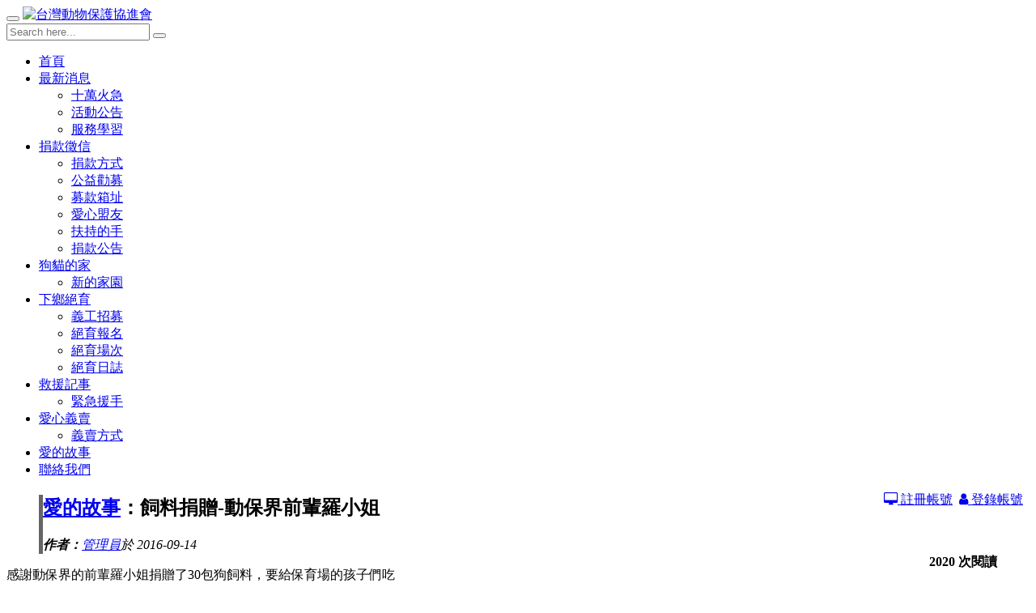

--- FILE ---
content_type: text/html; charset=UTF-8
request_url: https://www.tapadogs.org.tw/modules/news/article.php?storyid=456&uid=
body_size: 8132
content:
<!doctype html>
<html lang="zh-tw">
<head>
<meta charset="UTF-8">
<meta name="keywords" content="感謝動保界的前輩羅小姐捐贈了30包狗飼料，要給保育場的孩子們吃,❤❤您的幫忙真的讓我們很溫暖，誠摯的謝謝您,然而日前積欠動物醫院的180萬大數目，仍然很需要各方朋友伸出援手幫忙,您的每一筆善款，都是幫助這群孩子們延續生命與希望的重要關鍵，請幫幫我們，幫助這群不小心遺失了翅膀落難於人間的毛孩子們。,公益勸募許可字號：衛部救字第1051362668號函,【請給牠們一個活下去的機會，讓我們一同為浪浪盡一點力！】,愛心認捐專線：0423595230,有專人幫你把愛送達~,【盡自己的一份愛，發揮112的力量，讓愛傳得更遠】,您的善款都可以【專款專用】於每個地方，煩請註明用途，倘若無註明將會用於協會目前尚缺的費用上。,1、銀行匯款,銀行：凱基銀行（銀行代碼,809）台中分行帳號：004118321004,戶名：台灣動物保護協進會,2、郵局轉帳（郵局代號,700）,帳號：00216540331670,戶名：社團法人台灣動物保護協進會,3、郵政劃撥,帳號：19973332">
<meta name="description" content="飼料捐贈-動保界前輩羅小姐">
<meta name="robots" content="index,follow">
<meta name="rating" content="general">
<meta name="author" content="台灣動物保護協進會">
<meta name="generator" content="XOOPS">
<!--[if IE]><meta http-equiv="X-UA-Compatible" content="IE=edge"><![endif]-->
<meta name="viewport" content="width=device-width, initial-scale=1.0">

<!-- Owl Carousel Assets -->
<link href="https://www.tapadogs.org.tw/themes/CADCH_00004F/js/owl/owl.carousel.css" rel="stylesheet">
<link href="https://www.tapadogs.org.tw/themes/CADCH_00004F/js/owl/owl.theme.css" rel="stylesheet">

<!-- Add fancyBox -->
<link rel="stylesheet" href="https://www.tapadogs.org.tw/themes/CADCH_00004F/js/fancybox/jquery.fancybox.css?v=2.1.5" type="text/css" media="screen" />

<script src="https://www.tapadogs.org.tw/include/xoops.js" type="text/javascript"></script>
<script type="text/javascript" src="https://www.tapadogs.org.tw/class/textsanitizer/image/image.js"></script>
<script src="https://www.tapadogs.org.tw/browse.php?Frameworks/jquery/jquery.js" type="text/javascript"></script>
<script src="https://www.tapadogs.org.tw/browse.php?Frameworks/jquery/plugins/jquery.easing.1.3.js" type="text/javascript"></script>
<script src="https://www.tapadogs.org.tw/themes/CADCH_00004F/js/bootstrap.min.js" type="text/javascript"></script>
<link rel="stylesheet" href="https://www.tapadogs.org.tw/language/tchinese_utf8/style.css" type="text/css" />
<link rel="stylesheet" href="https://www.tapadogs.org.tw/media/font-awesome/css/font-awesome.min.css" type="text/css" />


<!-- Optionally add helpers - button, thumbnail and/or media -->
<link rel="stylesheet" href="https://www.tapadogs.org.tw/themes/CADCH_00004F/js/fancybox/helpers/jquery.fancybox-buttons.css?v=1.0.5" type="text/css" media="screen" />
<script type="text/javascript" src="https://www.tapadogs.org.tw/themes/CADCH_00004F/js/fancybox/jquery.fancybox.pack.js?v=2.1.5"></script>
<script type="text/javascript" src="https://www.tapadogs.org.tw/themes/CADCH_00004F/js/fancybox/helpers/jquery.fancybox-buttons.js?v=1.0.5"></script>
<script type="text/javascript" src="https://www.tapadogs.org.tw/themes/CADCH_00004F/js/fancybox/helpers/jquery.fancybox-media.js?v=1.0.6"></script>
<link rel="stylesheet" href="https://www.tapadogs.org.tw/themes/CADCH_00004F/js/fancybox/helpers/jquery.fancybox-thumbs.css?v=1.0.7" type="text/css" media="screen" />
<script type="text/javascript" src="https://www.tapadogs.org.tw/themes/CADCH_00004F/js/fancybox/helpers/jquery.fancybox-thumbs.js?v=1.0.7"></script>
<script type="text/javascript" src="https://www.tapadogs.org.tw/themes/CADCH_00004F/js/jquery.ui.totop.js"></script>

<link rel="shortcut icon" type="image/ico" href="https://www.tapadogs.org.tw/themes/CADCH_00004F/icons/favicon.ico" />
<link rel="icon" type="image/png" href="https://www.tapadogs.org.tw/themes/CADCH_00004F/icons/favicon.png" />

<link rel="stylesheet" type="text/css" href="https://www.tapadogs.org.tw/themes/CADCH_00004F/css/bootstrap.css">
<link rel="stylesheet" type="text/css" href="https://www.tapadogs.org.tw/themes/CADCH_00004F/css/xoops.css">
<link rel="stylesheet" type="text/css" href="https://www.tapadogs.org.tw/themes/CADCH_00004F/css/reset.css">
<link rel="stylesheet" type="text/css" href="https://www.tapadogs.org.tw/themes/CADCH_00004F/css/font-awesome.css">
<link rel="stylesheet" type="text/css" href="https://www.tapadogs.org.tw/themes/CADCH_00004F/css/ui.totop.css">
<link rel="stylesheet" type="text/css" href="https://www.tapadogs.org.tw/themes/CADCH_00004F/css/hovereffect.css">
<link rel="stylesheet" type="text/css" media="all" href="https://www.tapadogs.org.tw/themes/CADCH_00004F/style.css">
<link href="http://fonts.googleapis.com/css?family=Lato" rel="stylesheet" type="text/css" />

<script src="https://www.tapadogs.org.tw/themes/CADCH_00004F/js/jquery.mousewheel-3.0.6.pack.js"></script>
<script src="https://www.tapadogs.org.tw/themes/CADCH_00004F/js/owl/owl.carousel.js"></script>
<!--[if lt IE 9]>
    <script src="https://oss.maxcdn.com/libs/html5shiv/3.7.0/html5shiv.js"></script>
    <script src="https://oss.maxcdn.com/libs/respond.js/1.3.0/respond.min.js"></script>
    <script src="https://www.tapadogs.org.tw/themes/CADCH_00004F/js/selectivizr-min.js"></script>
<![endif]-->
<script src="https://www.tapadogs.org.tw/themes/CADCH_00004F/js/js.js"></script>
<link rel="alternate" type="application/rss+xml" title="" href="https://www.tapadogs.org.tw/backend.php">

<title>飼料捐贈-動保界前輩羅小姐 - 愛的故事 - 新聞訊息 - 台灣動物保護協進會</title>

<!-- Add facebook og Start -->
<meta property="og:description" content="飼料捐贈-動保界前輩羅小姐" />
<meta property="og:title" content="飼料捐贈-動保界前輩羅小姐 - 愛的故事 - 新聞訊息 - 台灣動物保護協進會" />
<meta property="og:image" content="https://www.tapadogs.org.tw/themes/CADCH_00004F/images/logo.png" />
<meta property="og:image" content="https://www.tapadogs.org.tw/uploads/news/1000/2/7de0282a-aaae-1d3f.jpg" /><!-- Add facebook og End -->

<script type="text/javascript">
//<![CDATA[

$(document).ready(function() {
	/*
	var defaults = {
		containerID: 'toTop', // fading element id
		containerHoverID: 'toTopHover', // fading element hover id
		scrollSpeed: 1200,
		easingType: 'linear' 
	};
	*/
	$().UItoTop({ easingType: 'easeOutQuart' });
});

(function(d, s, id) {
  var js, fjs = d.getElementsByTagName(s)[0];
  if (d.getElementById(id)) return;
  js = d.createElement(s); js.id = id;
  js.src = "//connect.facebook.net/zh_TW/sdk.js#xfbml=1&version=v2.0";
  fjs.parentNode.insertBefore(js, fjs);
}(document, 'script', 'facebook-jssdk'));

//]]>
</script>    
</head>
    
<body id="news">

<div class="navbar-wrapper navbar-fixed-top navbar-border">
	<div class="navbar navbar-inverse navbar-static-top global-nav">
	<div class="container">
		<div class="navbar-header">
			<button data-target=".navbar-collapse" data-toggle="collapse" class="navbar-toggle" type="button">
				<span class="icon-bar"></span>
				<span class="icon-bar"></span>
				<span class="icon-bar"></span>
			</button>
			<a href="https://www.tapadogs.org.tw" class="navbar-brand xlogo" title="台灣動物保護協進會">
				<img src="https://www.tapadogs.org.tw/themes/CADCH_00004F/images/logo.png" alt="台灣動物保護協進會">
			</a>
		</div>
		<div class="navbar-collapse collapse">

			<form class="navbar-form navbar-right search" role="search" action="https://www.tapadogs.org.tw/search.php" method="get">
				<div class="input-group input-group-sm">
					<input type="text" name="query" class="form-control" placeholder="Search here...">
					<input type="hidden" name="action" class="form-control" value="results">
					<span class="input-group-btn">
						<button class="btn btn-default" type="submit"><span class="glyphicon glyphicon-search"></span></button>
					</span>
				</div>
			</form>

											<ul class="nav navbar-nav">
					<li class="dropdown">
	
		<a href="/" title="首頁">首頁</a>
		
	
</li>
<li class="dropdown">
	
		<a data-toggle="dropdown" class="dropdown-toggle" href="javascript:;" title="最新消息">最新消息<b class="caret"></b></a>
		
		<ul class="dropdown-menu">
						<li>
			<a href="/modules/pages/imperative" title="十萬火急">十萬火急</a>
			<!---->
		</li>
						<li>
			<a href="/modules/news/index.php?storytopic=1" title="活動公告">活動公告</a>
			<!---->
		</li>
						<li>
			<a href="/modules/news/index.php?storytopic=5" title="服務學習">服務學習</a>
			<!---->
		</li>
									</ul>
	
</li>
<li class="dropdown">
	
		<a data-toggle="dropdown" class="dropdown-toggle" href="javascript:;" title="捐款徵信">捐款徵信<b class="caret"></b></a>
		
		<ul class="dropdown-menu">
						<li>
			<a href="/modules/news/article.php?storyid=1" title="捐款方式">捐款方式</a>
			<!---->
		</li>
						<li>
			<a href="/modules/news/article.php?storyid=2" title="公益勸募">公益勸募</a>
			<!---->
		</li>
						<li>
			<a href="/modules/news/article.php?storyid=3" title="募款箱址">募款箱址</a>
			<!---->
		</li>
						<li>
			<a href="/modules/news/article.php?storyid=4" title="愛心盟友">愛心盟友</a>
			<!---->
		</li>
						<li>
			<a href="/modules/news/index.php?storytopic=2" title="扶持的手">扶持的手</a>
			<!---->
		</li>
						<li>
			<a href="/modules/news/index.php?storytopic=6" title="捐款公告">捐款公告</a>
			<!---->
		</li>
			</ul>
	
</li>
<li class="dropdown">
	
		<a data-toggle="dropdown" class="dropdown-toggle" href="javascript:;" title="狗貓的家">狗貓的家<b class="caret"></b></a>
		
		<ul class="dropdown-menu">
						<li>
			<a href="/modules/news/index.php?storytopic=7" title="新的家園">新的家園</a>
			<!---->
		</li>
			</ul>
	
</li>
<li class="dropdown">
	
		<a data-toggle="dropdown" class="dropdown-toggle" href="javascript:;" title="下鄉絕育">下鄉絕育<b class="caret"></b></a>
		
		<ul class="dropdown-menu">
						<li>
			<a href="/modules/news/article.php?storyid=5" title="義工招募">義工招募</a>
			<!---->
		</li>
						<li>
			<a href="/modules/news/article.php?storyid=6" title="絕育報名">絕育報名</a>
			<!---->
		</li>
						<li>
			<a href="/modules/news/article.php?storyid=7" title="絕育場次">絕育場次</a>
			<!---->
		</li>
						<li>
			<a href="/modules/news/index.php?storytopic=8" title="絕育日誌">絕育日誌</a>
			<!---->
		</li>
			</ul>
	
</li>
<li class="dropdown">
	
		<a data-toggle="dropdown" class="dropdown-toggle" href="javascript:;" title="救援記事">救援記事<b class="caret"></b></a>
		
		<ul class="dropdown-menu">
						<li>
			<a href="/modules/news/index.php?storytopic=9" title="緊急援手">緊急援手</a>
			<!---->
		</li>
			</ul>
	
</li>
<li class="dropdown">
	
		<a data-toggle="dropdown" class="dropdown-toggle" href="javascript:;" title="愛心義賣">愛心義賣<b class="caret"></b></a>
		
		<ul class="dropdown-menu">
						<li>
			<a href="/modules/news/article.php?storyid=8" title="義賣方式">義賣方式</a>
			<!---->
		</li>
			</ul>
	
</li>
<li class="dropdown">
	
		<a href="/modules/news/index.php?storytopic=10" title="愛的故事">愛的故事</a>
		
	
</li>
<li class="dropdown">
	
		<a href="/modules/liaise/" title="聯絡我們">聯絡我們</a>
		
	
</li>

				</ul>
							
		<!-- Split button Language -->
		<div class="navbar-right language">
													<div class="pull-right">
									<a href="#" data-toggle="modal" data-target="#mymodal_login" title="登錄帳號"><i class="fa fa-user"></i> 登錄帳號</a>&nbsp;&nbsp;
							</div>
			<div class="pull-right">
									<a href="https://www.tapadogs.org.tw/register.php" title="註冊帳號" target="_top"><i class="fa fa-desktop"></i> 註冊帳號</a>&nbsp;&nbsp;
							</div>
			<div class="pull-right">
							</div>
		</div>

		</div>
	</div>
	</div>
</div>
<!-- .navbar-wrapper -->

<div>
				</div>

	
<div class="container maincontainer">
<!--
-->
<!-- .home-message -->

<div class="row">
        
                        <div class="col-sm-9 col-md-9">
                        		<section role="main" class="news-item">
	<article role="article">
        
	<blockquote style="border-left:5px solid #666;">
		<h2 role="heading" class="news-no-image"><a href='https://www.tapadogs.org.tw/modules/news/index.php?storytopic=10'>愛的故事</a>：飼料捐贈-動保界前輩羅小姐 </h2>
					<footer><cite title="Source Title"><em><strong>作者：</strong><a href="https://www.tapadogs.org.tw/userinfo.php?uid=2">管理員</a>於 2016-09-14</em></cite></footer>
			<strong class="pull-right hit-counter">2020 次閱讀</strong>
			</blockquote>
	
    	<div class="clearfix" style="margin-bottom:10px;">
		
		<p>感謝動保界的前輩羅小姐捐贈了30包狗飼料，要給保育場的孩子們吃</p><p><span class="_47e3"><img alt="" class="img" height="16" src="https://www.facebook.com/images/emoji.php/v5/u6c/1/16/2764.png" width="16" /><span class="_7oe">❤</span></span><span class="_47e3"><img alt="" class="img" height="16" src="https://www.facebook.com/images/emoji.php/v5/u6c/1/16/2764.png" width="16" /><span class="_7oe">❤</span></span><span>您的幫忙真的讓我們很溫暖，誠摯的謝謝您</span><br /><span>然而日前積欠動物醫院的180萬大數目，仍然很需要各方朋友伸出援手幫忙</span><br /><span>您的每一筆善款，都是幫助這群孩子們延續生命與希望的重要關鍵，請幫幫我們，幫助這群不小心遺失了翅膀落難於人間的毛孩子們。</span><br /><span>--------------------------------------------------------</span><br /><span>公益勸募許可字號：衛部救字第1051362668號函</span><span class="text_exposed_show"><br />【請給牠們一個活下去的機會，讓我們一同為浪浪盡一點力！】<br />愛心認捐專線：04-23595230 (有專人幫你把愛送達~)<br />【盡自己的一份愛，發揮1+1&gt;2的力量，讓愛傳得更遠】<br />您的善款都可以【專款專用】於每個地方，煩請註明用途，倘若無註明將會用於協會目前尚缺的費用上。<br />1、銀行匯款<br />銀行：凱基銀行（銀行代碼 809）台中分行帳號：004-11-83210-0-4 戶名：台灣動物保護協進會<br />2、郵局轉帳（郵局代號 700）<br />帳號：00216540331670 戶名：社團法人台灣動物保護協進會<br />3、郵政劃撥<br />帳號：19973332<br />戶名：台灣動物保護協進會<br />電子發票愛心碼:99520(狗狗我愛你)<br />捐款後請私訊或簡訊傳至侯太太(0970-831318)告知金額、末五碼、大名、地址以及電話，以便協會開立寄送收據給您，感謝您的愛心。</span></p>
	</div>

	<div class="row">
		<div class="col-md-1"></div>
		<div class="col-md-10">
							<img src="https://www.tapadogs.org.tw/uploads/news/1000/2/7de0282a-aaae-1d3f.jpg" alt="飼料捐贈-動保界前輩羅小姐" class="img-responsive center">
					</div>
		<div class="col-md-1"></div>
	</div>

	<div class="text-center" style="margin-top:40px;">
		<div id="fb-root"></div>
		<div class="fb-like" data-href="https://www.tapadogs.org.tw/modules/news/article.php?storyid=456" data-layout="box_count" data-action="like" data-show-faces="false" data-share="true"></div>
	</div>

    </article>

</section>

<!-- Modal Image -->
<div class="modal fade" id="myModal" tabindex="-1" role="dialog" aria-labelledby="myModalLabel" aria-hidden="true">
  <div class="modal-dialog">
    <div class="modal-content">
      <div class="modal-header">
        <button type="button" class="close" data-dismiss="modal" aria-hidden="true">&times;</button>
        <h4 class="modal-title" id="myModalLabel">飼料捐贈-動保界前輩羅小姐</h4>
      </div>
      <div class="modal-body">
       <img src="" alt="飼料捐贈-動保界前輩羅小姐" class="img-responsive">
      </div>
      <div class="modal-footer">
        <button type="button" class="btn btn-default" data-dismiss="modal">Close</button>
      </div>
    </div><!-- .modal-content -->
  </div><!-- .modal-dialog -->
</div><!-- .modal -->

<style>
@media (max-width: 768px) {
	.fb-like span{
		-webkit-transform: scale(1.5, 1.5);
		-moz-transform: scale(1.5, 1.5);
		-ms-transform: scale(1.5, 1.5);
		-o-transform: scale(1.5, 1.5);
		transform: scale(1.5, 1.5);
	}
}
</style>

<div class="row xoops-news-navigation">
        <div class="col-xs-6 text-left">
            <a href="https://www.tapadogs.org.tw/modules/news/article.php?storyid=455" title="感謝有您">
            <span class="glyphicon glyphicon-circle-arrow-left"></span> 上一篇
        </a>
    </div>

<div class="col-xs-6 text-right">
            <a href="https://www.tapadogs.org.tw/modules/news/article.php?storyid=457" title="【急急急，請幫助牠活下去】">
            下一篇 <span class="glyphicon glyphicon-circle-arrow-right"></span>
        </a>
    </div>
    	
</div><!-- .row -->
    
<div class="xoops-news-icons aligncenter">
       
	</div>
    



<div class="comments-nav">

</div>





    
    <div class="row">
            <div class="col-sm-12 col-md-12">
        			           	</div>
                    </div>
</div>    
    <div class="col-sm-3 col-md-3 xoops-side-blocks">
            <aside>
                        <div class="row" style="margin-bottom:-20px;">				<div class="col-md-12 home-news-loop">	<a href="https://www.facebook.com/tapa119" title="台灣動物保護協進會粉絲團" target="_blank">		<div class="banner-thumbnails nc_banner_block">			<img src="https://www.tapadogs.org.tw/uploads/nc_vision/1000/2/163790735983.jpg" alt="協會粉絲團" class="img-responsive">			<div class="banner_title hidden-sm">協會粉絲團</div>		</div>	</a>	</div>		<div class="col-md-12 home-news-loop">	<a href="https://lin.ee/rdoMnhLI" title="犬貓免費絕育活動" target="_blank">		<div class="banner-thumbnails nc_banner_block">			<img src="https://www.tapadogs.org.tw/uploads/nc_vision/1000/2/163712180874.jpg" alt="加入協會官方LINE，報名免費犬貓絕育活動" class="img-responsive">			<div class="banner_title hidden-sm">加入協會官方LINE，報名免費犬貓絕育活動</div>		</div>	</a>	</div>		<div class="col-md-12 home-news-loop">	<a href="https://p.ecpay.com.tw/C27D042" title="線上捐款請點我" target="_blank">		<div class="banner-thumbnails nc_banner_block">			<img src="https://www.tapadogs.org.tw/uploads/nc_vision/1000/2/163712286118.jpg" alt="<strong>單次線上捐款請點我</strong>" class="img-responsive">			<div class="banner_title hidden-sm"><strong>單次線上捐款請點我</strong></div>		</div>	</a>	</div>		<div class="col-md-12 home-news-loop">	<a href="https://payment.ecpay.com.tw/QuickCollect/PayData?j2FolDp1s0gulqBArEA7OmJKw%2bufx6fEEF5BXj5t9sM%3d" title="定期定額助毛孩" target="_blank">		<div class="banner-thumbnails nc_banner_block">			<img src="https://www.tapadogs.org.tw/uploads/nc_vision/1000/2/170885962013.jpg" alt="<strong>【每個月自動扣款助毛孩】</strong><br>歡迎您用定期定額的方式幫助毛孩<br>完成後將每 1 個月扣款 1 次，成功扣款 12 次後結束<br>" class="img-responsive">			<div class="banner_title hidden-sm"><strong>【每個月自動扣款助毛孩】</strong><br>歡迎您用定期定額的方式幫助毛孩<br>完成後將每 1 個月扣款 1 次，成功扣款 12 次後結束<br></div>		</div>	</a>	</div>		<div class="col-md-12 home-news-loop">	<a href="https://shopee.tw/anita810707" title="協會蝦皮賣場" target="_blank">		<div class="banner-thumbnails nc_banner_block">			<img src="https://www.tapadogs.org.tw/uploads/nc_vision/1000/2/170573717291.jpg" alt="協會蝦皮賣場，歡迎您用行動支持我們" class="img-responsive">			<div class="banner_title hidden-sm">協會蝦皮賣場，歡迎您用行動支持我們</div>		</div>	</a>	</div>		<div class="col-md-12 home-news-loop">	<a href="https://myship.7-11.com.tw/general/detail/GM2401049247977" title="台灣動物保護協進會蝦皮拍賣專區" target="_blank">		<div class="banner-thumbnails nc_banner_block">			<img src="https://www.tapadogs.org.tw/uploads/nc_vision/1000/2/170436018316.jpg" alt="<strong>協會賣貨便賣場</strong>，歡迎您用行動支持我們<br>" class="img-responsive">			<div class="banner_title hidden-sm"><strong>協會賣貨便賣場</strong>，歡迎您用行動支持我們<br></div>		</div>	</a>	</div>		<div class="col-md-12 home-news-loop">	<a href="https://www.tapadogs.org.tw/modules/news/article.php?storyid=657&uid=" title="街口支付" target="_blank">		<div class="banner-thumbnails nc_banner_block">			<img src="https://www.tapadogs.org.tw/uploads/nc_vision/1000/2/172838767576.png" alt="手機下載街口APP，公益隨時捐" class="img-responsive">			<div class="banner_title hidden-sm">手機下載街口APP，公益隨時捐</div>		</div>	</a>	</div>		<div class="col-md-12 home-news-loop">	<a href="http://www.atayal.com.tw/" title="泰雅渡假村" target="_blank">		<div class="banner-thumbnails nc_banner_block">			<img src="https://www.tapadogs.org.tw/uploads/nc_vision/1000/2/144979780834.jpg" alt="感謝有您-泰雅渡假村" class="img-responsive">			<div class="banner_title hidden-sm">感謝有您-泰雅渡假村</div>		</div>	</a>	</div>		<div class="col-md-12 home-news-loop">	<a href="http://www.world-d.tw/" title="沃德設計" target="_blank">		<div class="banner-thumbnails nc_banner_block">			<img src="https://www.tapadogs.org.tw/uploads/nc_vision/1000/2/144979823213.jpg" alt="感謝有您-沃德設計" class="img-responsive">			<div class="banner_title hidden-sm">感謝有您-沃德設計</div>		</div>	</a>	</div>		<div class="col-md-12 home-news-loop">	<a href="https://www.bertedu.com/official/index.php" title="伯特企管顧問有限公司" target="_blank">		<div class="banner-thumbnails nc_banner_block">			<img src="https://www.tapadogs.org.tw/uploads/nc_vision/1000/2/163712334611.jpg" alt="感謝有您-伯特企管顧問有限公司" class="img-responsive">			<div class="banner_title hidden-sm">感謝有您-伯特企管顧問有限公司</div>		</div>	</a>	</div>	</div><script type="text/javascript">$(this).ready(function(){	$(".nc_banner_block").hover(function(){		$(this).find(".banner_title").animate({'bottom': 0,'opacity':1}, 'slow', 'easeOutBounce');	}, function() {		$(this).find(".banner_title").animate({'bottom': -60,'opacity':0.5}, 'fast', 'easeOutBounce');	});});</script><style>.nc_banner_block{position:relative;z-index:1;}.banner_title{	position:absolute;	bottom:-60px;	color:#FFF;	display:block;	width:100%;	height:80px;	padding:0px 2px;	background-color:#000;	opacity:0.4;	z-index:2;}div.banner-thumbnails {height:auto; overflow:hidden; border: 3px solid #EEE;}div.banner-thumbnails img{position:relative; width:100%; height:auto;}div.home-news-loop:hover div.banner-thumbnails img{    -webkit-transform: scale(1.1, 1.1);    -moz-transform: scale(1.1, 1.1);    -ms-transform: scale(1.1, 1.1);    -o-transform: scale(1.1, 1.1);    transform: scale(1.1, 1.1);}div.home-news-loop div.banner-thumbnails img,div.home-news-loop:hover div.banner-thumbnails img{    -webkit-transition: all 0.9s;    -moz-transition: all 0.9s;    -o-transition: all 0.9s;    transition: all 0.9s;}</style>
        </aside>
    </div>
</div>

</div><!-- .maincontainer -->


<footer class="footer">
	<span class="social clearfix">
		<a href="https://www.tapadogs.org.tw/modules/liaise/" target="_top" title="聯絡我們">
			<span class="fa-stack fa-lg">
				<i class="fa fa-square-o fa-stack-2x"></i>
				<i class="fa fa-envelope fa-stack-1x" style="font-size:14px;margin-top:-2px;"></i>
			</span>
		</a>
		<a href="tel:0970831318" target="_blank" title="Phone">
			<span class="fa-stack fa-lg">
				<i class="fa fa-square-o fa-stack-2x"></i>
				<i class="fa fa-phone fa-stack-1x"></i>
			</span>
		</a>
		<a href="https://www.tapadogs.org.tw" title="台灣動物保護協進會">
			<img src="https://www.tapadogs.org.tw/themes/CADCH_00004F/images/footer_logo.png" alt="台灣動物保護協進會" style="margin-left:10px;">
		</a>
	</span>
	<!--物資代收處：彰化縣福興鄉彰鹿路六段546巷5號(導航請導日新國小)&nbsp;&nbsp;-->聯絡電話：0970-831318&nbsp;&nbsp;公益勸募許可字號：衛部救字第 1121361166號<br />
捐款帳號：凱基商業銀行(銀行代碼809)&nbsp;&nbsp;台中分行&nbsp;&nbsp;600-401-000-02461&nbsp;&nbsp;戶名：台灣動物保護協進會<br />



<script>
  (function(i,s,o,g,r,a,m){i['GoogleAnalyticsObject']=r;i[r]=i[r]||function(){
  (i[r].q=i[r].q||[]).push(arguments)},i[r].l=1*new Date();a=s.createElement(o),
  m=s.getElementsByTagName(o)[0];a.async=1;a.src=g;m.parentNode.insertBefore(a,m)
  })(window,document,'script','//www.google-analytics.com/analytics.js','ga');

  ga('create', 'UA-70455470-1', 'auto');
  ga('send', 'pageview');

</script>
	<div>
		Powered by <a href="http://www.xoops.org.tw" title="The XOOPS TW Project" target="_blank">XOOPS</a> &#169; 2018 <a href="https://www.wr.com.tw/modules/answer/category/1" target="_blank" title="WR">網站建置</a> : <a href="https://www.cadch.com/modules/news/article.php?storyid=96" target="_top" title="公益團體響應式網頁設計：台灣動物保護協進會 - 作品介紹 - 新聞訊息 - CADCH網頁設計公司">網頁設計</a>&nbsp;
					<a href="#" data-toggle="modal" data-target="#mymodal_login" title="登錄帳號">登錄帳號</a>
			</div>
</footer>

<!-- mymodal_login Start -->
<div class="modal fade" id="mymodal_login" tabindex="-1" role="dialog" aria-labelledby="myModalLabel" aria-hidden="true">
<div class="modal-dialog">
<div class="modal-content">
	<div class="modal-header">
		<button type="button" class="close" data-dismiss="modal"><span aria-hidden="true">&times;</span><span class="sr-only">Close</span></button>
		<h4 class="modal-title" id="myModalLabel">登錄帳號</h4>
	</div>
	<div class="modal-body">

		<form action="https://www.tapadogs.org.tw/user.php?op=login" method="post" class="form-horizontal" role="form">
			<div class="form-group">
				<label for="login_form-login" class="col-sm-2 control-label">會員帳號</label>
				<div class="col-sm-10">
				<input type="text" name="uname" class="form-control" id="login_form-login" placeholder="會員帳號">
				</div>
			</div>
			<div class="form-group">
				<label for="login_form-password" class="col-sm-2 control-label">會員密碼</label>
				<div class="col-sm-10">
				<input type="password" name="pass" class="form-control" id="login_form-password" placeholder="會員密碼">
				</div>
			</div>
			<div class="form-group">
				<div class="col-sm-offset-2 col-sm-10">
				<div class="checkbox">
					<label>
					<input type="checkbox" name="rememberme" value="On" checked /> 記住登錄資訊
					</label>
				</div>
				</div>
			</div>
			<div class="form-group">
				<div class="col-sm-offset-2 col-sm-10">
				<button type="submit" class="btn btn-default" title="登錄">登錄</button>
				</div>
			</div>
		</form>

	</div>
<div class="modal-footer">
	<a href="https://www.tapadogs.org.tw/user.php#lost" title="忘記密碼" class="btn btn-warning" role="button">忘記密碼</a>
	<a href="https://www.tapadogs.org.tw/register.php" title="註冊帳號" class="btn btn-warning" role="button">註冊帳號</a>
	<button type="button" class="btn btn-default" data-dismiss="modal" title="Close">Close</button>
</div>
</div>
</div>
</div>
<!-- mymodal_login End -->


</body>
</html>

--- FILE ---
content_type: text/plain
request_url: https://www.google-analytics.com/j/collect?v=1&_v=j102&a=831612456&t=pageview&_s=1&dl=https%3A%2F%2Fwww.tapadogs.org.tw%2Fmodules%2Fnews%2Farticle.php%3Fstoryid%3D456%26uid%3D&ul=en-us%40posix&dt=%E9%A3%BC%E6%96%99%E6%8D%90%E8%B4%88-%E5%8B%95%E4%BF%9D%E7%95%8C%E5%89%8D%E8%BC%A9%E7%BE%85%E5%B0%8F%E5%A7%90%20-%20%E6%84%9B%E7%9A%84%E6%95%85%E4%BA%8B%20-%20%E6%96%B0%E8%81%9E%E8%A8%8A%E6%81%AF%20-%20%E5%8F%B0%E7%81%A3%E5%8B%95%E7%89%A9%E4%BF%9D%E8%AD%B7%E5%8D%94%E9%80%B2%E6%9C%83&sr=1280x720&vp=1280x720&_u=IEBAAEABAAAAACAAI~&jid=1656377355&gjid=1585483291&cid=2065986487.1764646980&tid=UA-70455470-1&_gid=1587047022.1764646980&_r=1&_slc=1&z=1190571880
body_size: -451
content:
2,cG-BD79W9CD1M